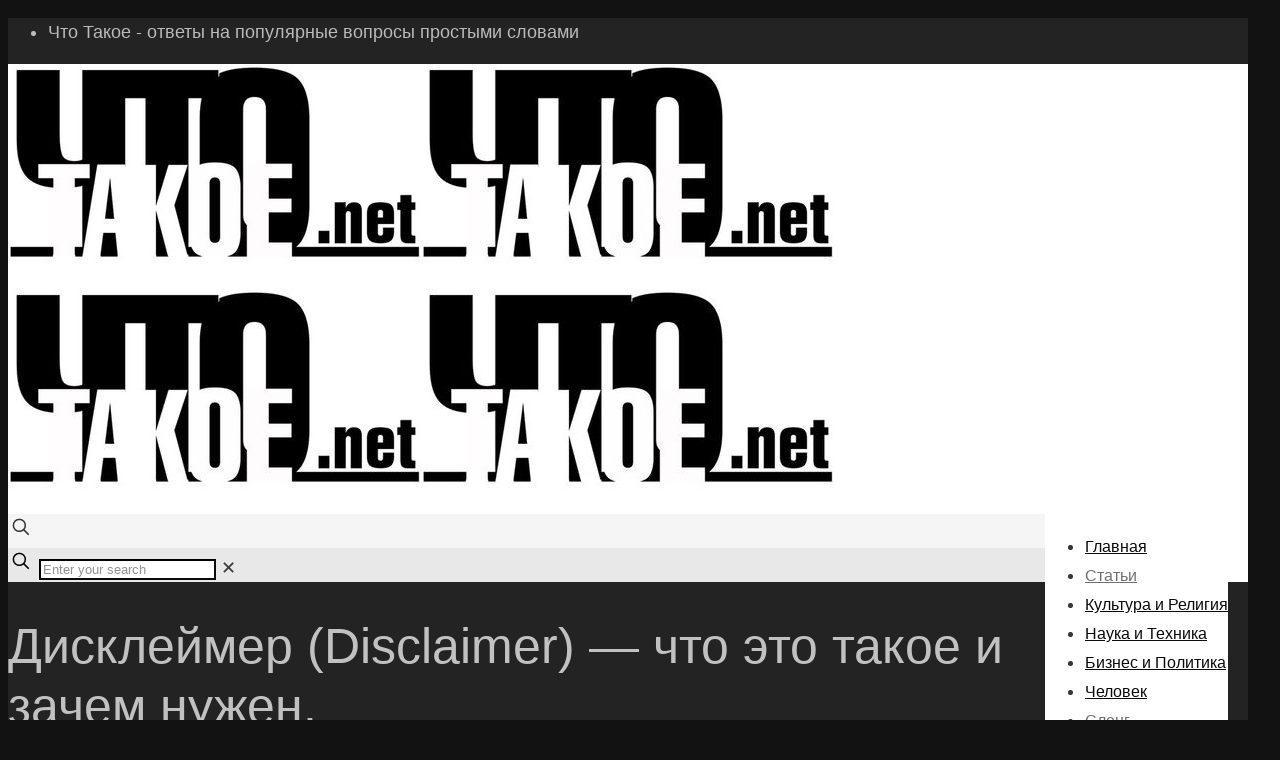

--- FILE ---
content_type: text/html; charset=utf-8
request_url: https://www.google.com/recaptcha/api2/aframe
body_size: 265
content:
<!DOCTYPE HTML><html><head><meta http-equiv="content-type" content="text/html; charset=UTF-8"></head><body><script nonce="vtl5Z8o0lgdsWhW_Bd6fSw">/** Anti-fraud and anti-abuse applications only. See google.com/recaptcha */ try{var clients={'sodar':'https://pagead2.googlesyndication.com/pagead/sodar?'};window.addEventListener("message",function(a){try{if(a.source===window.parent){var b=JSON.parse(a.data);var c=clients[b['id']];if(c){var d=document.createElement('img');d.src=c+b['params']+'&rc='+(localStorage.getItem("rc::a")?sessionStorage.getItem("rc::b"):"");window.document.body.appendChild(d);sessionStorage.setItem("rc::e",parseInt(sessionStorage.getItem("rc::e")||0)+1);localStorage.setItem("rc::h",'1769438663221');}}}catch(b){}});window.parent.postMessage("_grecaptcha_ready", "*");}catch(b){}</script></body></html>